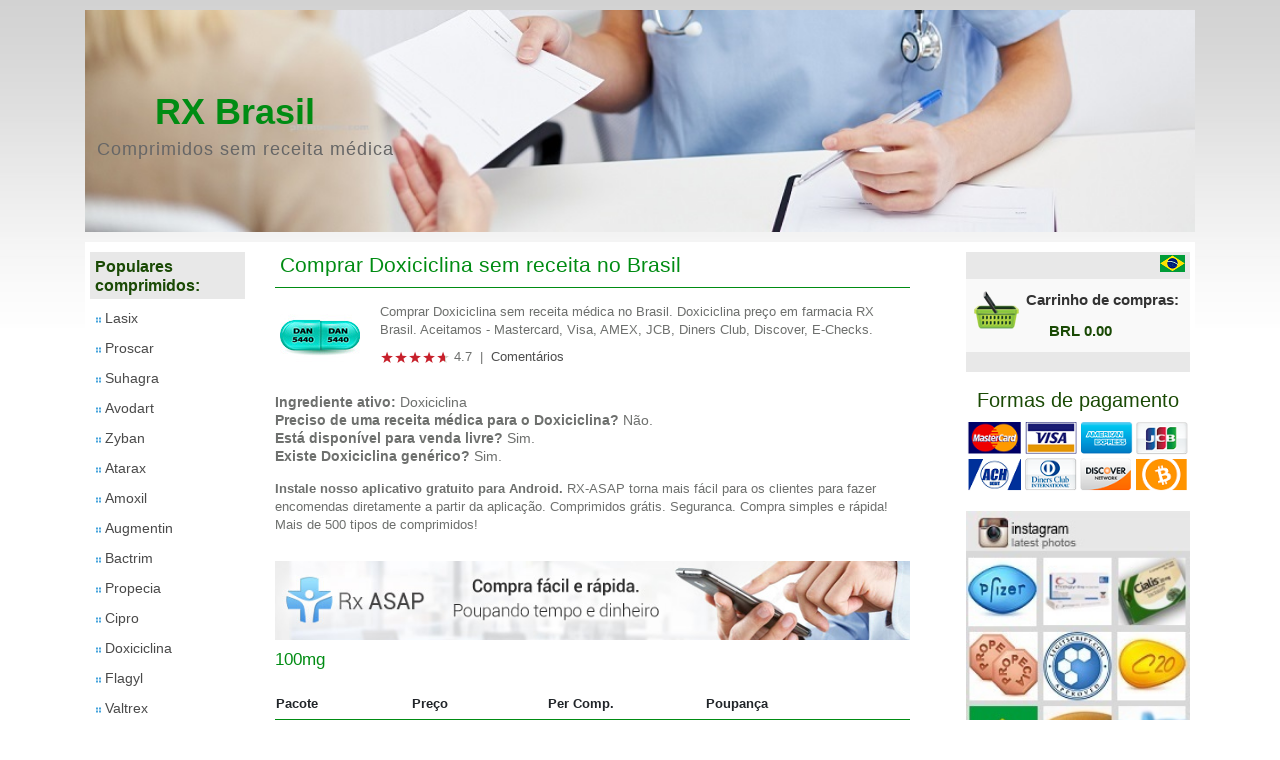

--- FILE ---
content_type: text/html; charset=utf-8
request_url: https://phrmbrasil.com/comprar-doxycycline-no-brasil.html
body_size: 6063
content:
<!DOCTYPE html>
<html lang="pt-BR">
<head>
	
	<title>Comprar genérico Doxiciclina sem receita online</title>
	<meta name="description" content="Posso obter Doxiciclina 100mg online? Sim. Embalagem discreta e pagamento confidencial. Entrega expresso para qualquer local de residência. Farmacia 24/7/365!" />
	<meta name="keywords" content="doxiciclina no brasil, doxiciclina genérico, onde comprar doxiciclina 100mg" />
	<!-- 3a2c -->	
	<meta http-equiv="content-type" content="text/html; charset=utf-8" />	
	<meta name="viewport" content="width=device-width, initial-scale=1, minimum-scale=1.0, maximum-scale=5.0" />
	<link rel="alternate" hreflang="pt" href="https://phrmbrasil.com/comprar-doxycycline-no-brasil.html" />
	<link rel="alternate" hreflang="pt-br" href="https://phrmbrasil.com/comprar-doxycycline-no-brasil.html" />
	<link rel="icon" href="/images/br-ico.png" type="ico"/>
	<link rel="stylesheet" href="/css/select.css" type="text/css"/>
	<link rel="stylesheet" href="/css/style.css" type="text/css"/>
	<link rel="stylesheet" href="https://stackpath.bootstrapcdn.com/bootstrap/4.1.3/css/bootstrap.min.css" integrity="sha384-MCw98/SFnGE8fJT3GXwEOngsV7Zt27NXFoaoApmYm81iuXoPkFOJwJ8ERdknLPMO" crossorigin="anonymous">
	<link rel="canonical" href="https://phrmbrasil.com/comprar-doxycycline-no-brasil.html" />
	<script type="text/javascript" src="/js/jquery-1.4.2.js"></script>
	<script type="text/javascript" src="/js/select.js"></script>
	<script type="text/javascript" src="/js/main.js?br"></script>
</head>
<body>
	<div class="container">
		<div id="headerTop">
            <div id="header">
				<div class="shopHead">
					<a href="/" class="linkHome" title="RX Brasil">RX Brasil</a>
					<h2>Comprimidos sem receita médica</h2>
				</div>
               <img src="/images/header.jpg" class="header-img" alt="Comprar comprimidos sem receita médica" title="Comprar comprimidos no Brasil"/>
            </div>
			<div style="clear:both; overflow: hidden;"></div>
        </div>
		 
		<div id="main">
			<div class="content">
				<div class="row">
					<div class="col-12 col-sm-3 col-md-3 col-lg-2">						
						<div class="products">
							<a class="h3" href="/">Populares comprimidos:</a>
						
							<nav class="navbar navbar-expand-sm navbar-light">
								<button class="navbar-toggler d-sm-none p-0 ml-3 collapsed" type="button" data-toggle="collapse" data-target="#navbarSupportedContent"  aria-expanded="false" aria-label="Toggle navigation">
									<span class="navbar-toggler-icon"></span>
								</button>
								
								<div class="collapse navbar-collapse" id="navbarSupportedContent">
									<div itemscope itemtype="https://schema.org/SiteNavigationElement">
										<ul class="nav flex-column">
<li itemprop="name"><a itemprop="url" href="https://phrmbrasil.com/comprar-lasix-no-brasil.html" title="Lasix">Lasix</a></li>
<li itemprop="name"><a itemprop="url" href="https://phrmbrasil.com/comprar-proscar-no-brasil.html" title="Proscar">Proscar</a></li>
<li itemprop="name"><a itemprop="url" href="https://phrmbrasil.com/comprar-suhagra-no-brasil.html" title="Suhagra">Suhagra</a></li>
<li itemprop="name"><a itemprop="url" href="https://phrmbrasil.com/comprar-avodart-no-brasil.html" title="Avodart">Avodart</a></li>
<li itemprop="name"><a itemprop="url" href="https://phrmbrasil.com/comprar-zyban-no-brasil.html" title="Zyban">Zyban</a></li>
<li itemprop="name"><a itemprop="url" href="https://phrmbrasil.com/comprar-atarax-no-brasil.html" title="Atarax">Atarax</a></li>
<li itemprop="name"><a itemprop="url" href="https://phrmbrasil.com/comprar-amoxil-no-brasil.html" title="Amoxil">Amoxil</a></li>
<li itemprop="name"><a itemprop="url" href="https://phrmbrasil.com/comprar-augmentin-no-brasil.html" title="Augmentin">Augmentin</a></li>
<li itemprop="name"><a itemprop="url" href="https://phrmbrasil.com/comprar-bactrim-no-brasil.html" title="Bactrim">Bactrim</a></li>
<li itemprop="name"><a itemprop="url" href="https://phrmbrasil.com/comprar-propecia-no-brasil.html" title="Propecia">Propecia</a></li>
<li itemprop="name"><a itemprop="url" href="https://phrmbrasil.com/comprar-cipro-no-brasil.html" title="Cipro">Cipro</a></li>
<li itemprop="name"><a itemprop="url" href="https://phrmbrasil.com/comprar-doxycycline-no-brasil.html" title="Doxiciclina">Doxiciclina</a></li>
<li itemprop="name"><a itemprop="url" href="https://phrmbrasil.com/comprar-flagyl-no-brasil.html" title="Flagyl">Flagyl</a></li>
<li itemprop="name"><a itemprop="url" href="https://phrmbrasil.com/comprar-valtrex-no-brasil.html" title="Valtrex">Valtrex</a></li>
<li itemprop="name"><a itemprop="url" href="https://phrmbrasil.com/comprar-zithromax-no-brasil.html" title="Zithromax">Zithromax</a></li>
<li itemprop="name"><a itemprop="url" href="https://phrmbrasil.com/comprar-motilium-no-brasil.html" title="Motilium">Motilium</a></li>
<li itemprop="name"><a itemprop="url" href="https://phrmbrasil.com/comprar-clomid-no-brasil.html" title="Clomid">Clomid</a></li>
<li itemprop="name"><a itemprop="url" href="https://phrmbrasil.com/comprar-lioresal-no-brasil.html" title="Lioresal">Lioresal</a></li>
<li itemprop="name"><a itemprop="url" href="https://phrmbrasil.com/comprar-strattera-no-brasil.html" title="Strattera">Strattera</a></li>
<li itemprop="name"><a itemprop="url" href="https://phrmbrasil.com/comprar-neurontin-no-brasil.html" title="Neurontin">Neurontin</a></li>
<li itemprop="name"><a itemprop="url" href="https://phrmbrasil.com/comprar-estrace-no-brasil.html" title="Estrace">Estrace</a></li>
<li itemprop="name"><a itemprop="url" href="https://phrmbrasil.com/comprar-female_viagra-no-brasil.html" title="Viagra Feminino">Viagra Feminino</a></li>
<li itemprop="name"><a itemprop="url" href="https://phrmbrasil.com/comprar-glucophage-no-brasil.html" title="Glucófago">Glucófago</a></li>
<li itemprop="name"><a itemprop="url" href="https://phrmbrasil.com/comprar-super-p-force-no-brasil.html" title="Super P-Force">Super P-Force</a></li>
<li itemprop="name"><a itemprop="url" href="https://phrmbrasil.com/comprar-aralen-no-brasil.html" title="Aralen">Aralen</a></li>
<li itemprop="name"><a itemprop="url" href="https://phrmbrasil.com/comprar-nolvadex-no-brasil.html" title="Nolvadex">Nolvadex</a></li>
<li itemprop="name"><a itemprop="url" href="https://phrmbrasil.com/comprar-cialis_jelly-no-brasil.html" title="Cialis Jelly">Cialis Jelly</a></li>
<li itemprop="name"><a itemprop="url" href="https://phrmbrasil.com/comprar-viagra_professional-no-brasil.html" title="Viagra Professional">Viagra Professional</a></li>
<li itemprop="name"><a itemprop="url" href="https://phrmbrasil.com/comprar-caverta-no-brasil.html" title="Caverta">Caverta</a></li>
<li itemprop="name"><a itemprop="url" href="https://phrmbrasil.com/comprar-viagra-no-brasil.html" title="Viagra">Viagra</a></li>
<li itemprop="name"><a itemprop="url" href="https://phrmbrasil.com/comprar-viagra_super_active-no-brasil.html" title="Viagra Super Active">Viagra Super Active</a></li>
<li itemprop="name"><a itemprop="url" href="https://phrmbrasil.com/comprar-brand_cialis-no-brasil.html" title="Cialis Original">Cialis Original</a></li>
<li itemprop="name"><a itemprop="url" href="https://phrmbrasil.com/comprar-kamagra_jelly-no-brasil.html" title="Kamagra Oral Jelly">Kamagra Oral Jelly</a></li>
<li itemprop="name"><a itemprop="url" href="https://phrmbrasil.com/comprar-viagra_soft-no-brasil.html" title="Viagra Soft">Viagra Soft</a></li>
<li itemprop="name"><a itemprop="url" href="https://phrmbrasil.com/comprar-cialis-no-brasil.html" title="Cialis">Cialis</a></li>
<li itemprop="name"><a itemprop="url" href="https://phrmbrasil.com/comprar-viagra_caps-no-brasil.html" title="Viagra Caps">Viagra Caps</a></li>
<li itemprop="name"><a itemprop="url" href="https://phrmbrasil.com/comprar-zenegra-no-brasil.html" title="Zenegra">Zenegra</a></li>
<li itemprop="name"><a itemprop="url" href="https://phrmbrasil.com/comprar-brand_viagra-no-brasil.html" title="Viagra Original">Viagra Original</a></li>
<li itemprop="name"><a itemprop="url" href="https://phrmbrasil.com/comprar-finpecia-no-brasil.html" title="Finpecia">Finpecia</a></li>
<li itemprop="name"><a itemprop="url" href="https://phrmbrasil.com/comprar-kamagra-no-brasil.html" title="Kamagra">Kamagra</a></li>
<li itemprop="name"><a itemprop="url" href="https://phrmbrasil.com/comprar-levitra-no-brasil.html" title="Levitra">Levitra</a></li>
<li itemprop="name"><a itemprop="url" href="https://phrmbrasil.com/comprar-cialis_soft-no-brasil.html" title="Cialis Soft">Cialis Soft</a></li>
<li itemprop="name"><a itemprop="url" href="https://phrmbrasil.com/comprar-cialis_professional-no-brasil.html" title="Cialis Professional">Cialis Professional</a></li>
<li itemprop="name"><a itemprop="url" href="https://phrmbrasil.com/comprar-tadacip-no-brasil.html" title="Tadacip">Tadacip</a></li>
<li itemprop="name"><a itemprop="url" href="https://phrmbrasil.com/comprar-priligy-no-brasil.html" title="Priligy">Priligy</a></li>
<li itemprop="name"><a itemprop="url" href="https://phrmbrasil.com/comprar-brand_levitra-no-brasil.html" title="Levitra Original">Levitra Original</a></li>
<li itemprop="name"><a itemprop="url" href="https://phrmbrasil.com/comprar-cialis_super_active-no-brasil.html" title="Cialis Super Active">Cialis Super Active</a></li>
<li itemprop="name"><a itemprop="url" href="https://phrmbrasil.com/comprar-tadalis_sx-no-brasil.html" title="Tadalis SX">Tadalis SX</a></li>
<li itemprop="name"><a itemprop="url" href="https://phrmbrasil.com/comprar-silagra-no-brasil.html" title="Silagra">Silagra</a></li>
<li itemprop="name"><a itemprop="url" href="https://phrmbrasil.com/comprar-kamagra_gold-no-brasil.html" title="Kamagra Gold">Kamagra Gold</a></li>
<li itemprop="name"><a itemprop="url" href="https://phrmbrasil.com/comprar-antabuse-no-brasil.html" title="Antabuse">Antabuse</a></li>
<li itemprop="name"><a itemprop="url" href="https://phrmbrasil.com/comprar-prednisolone-no-brasil.html" title="Prednisolona">Prednisolona</a></li>
<li itemprop="name"><a itemprop="url" href="https://phrmbrasil.com/comprar-synthroid-no-brasil.html" title="Synthroid">Synthroid</a></li>
<li itemprop="name"><a itemprop="url" href="https://phrmbrasil.com/comprar-eriacta-no-brasil.html" title="Eriacta">Eriacta</a></li>
<li itemprop="name"><a itemprop="url" href="https://phrmbrasil.com/comprar-lovegra-no-brasil.html" title="Lovegra">Lovegra</a></li>
<li itemprop="name"><a itemprop="url" href="https://phrmbrasil.com/comprar-yasmin-no-brasil.html" title="Yasmin">Yasmin</a></li>
<li itemprop="name"><a itemprop="url" href="https://phrmbrasil.com/comprar-orlistat-no-brasil.html" title="Orlistat">Orlistat</a></li>
<li itemprop="name"><a itemprop="url" href="https://phrmbrasil.com/comprar-diflucan-no-brasil.html" title="Diflucan">Diflucan</a></li>
<li itemprop="name"><a itemprop="url" href="https://phrmbrasil.com/comprar-pyridium-no-brasil.html" title="Pyridium">Pyridium</a></li>
<li itemprop="name"><a itemprop="url" href="https://phrmbrasil.com/comprar-stromectol-no-brasil.html" title="Stromectol">Stromectol</a></li>
<li itemprop="name"><a itemprop="url" href="https://phrmbrasil.com/comprar-revia-no-brasil.html" title="Revia">Revia</a></li>
<li itemprop="name"><a itemprop="url" href="https://phrmbrasil.com/comprar-baclofen-no-brasil.html" title="Baclofeno">Baclofeno</a></li>
<li itemprop="name"><a itemprop="url" href="https://phrmbrasil.com/comprar-aciclovir-no-brasil.html" title="Aciclovir">Aciclovir</a></li>
<li itemprop="name"><a itemprop="url" href="https://phrmbrasil.com/comprar-levitra-professional-no-brasil.html" title="Levitra Professional">Levitra Professional</a></li>
<li itemprop="name"><a itemprop="url" href="https://phrmbrasil.com/comprar-female-cialis-no-brasil.html" title="Cialis Feminino">Cialis Feminino</a></li>
<li itemprop="name"><a itemprop="url" href="https://phrmbrasil.com/comprar-cialis-black-no-brasil.html" title="Cialis Black">Cialis Black</a></li>
<li itemprop="name"><a itemprop="url" href="https://phrmbrasil.com/comprar-kamagra-effervescent-no-brasil.html" title="Kamagra Effervescent">Kamagra Effervescent</a></li>
<li itemprop="name"><a itemprop="url" href="https://phrmbrasil.com/comprar-levitra-with-dapoxetine-no-brasil.html" title="Levitra Com Dapoxetina">Levitra Com Dapoxetina</a></li>
<li itemprop="name"><a itemprop="url" href="https://phrmbrasil.com/comprar-red-viagra-no-brasil.html" title="Red Viagra">Red Viagra</a></li>
<li itemprop="name"><a itemprop="url" href="https://phrmbrasil.com/comprar-stendra-no-brasil.html" title="Stendra">Stendra</a></li>
<li itemprop="name"><a itemprop="url" href="https://phrmbrasil.com/comprar-tadapox-no-brasil.html" title="Tadapox">Tadapox</a></li>
<li itemprop="name"><a itemprop="url" href="https://phrmbrasil.com/comprar-sildalis-no-brasil.html" title="Sildalis">Sildalis</a></li>
<li itemprop="name"><a itemprop="url" href="https://phrmbrasil.com/comprar-cialis-daily-no-brasil.html" title="Cialis Daily">Cialis Daily</a></li>
<li itemprop="name"><a itemprop="url" href="https://phrmbrasil.com/comprar-megalis-no-brasil.html" title="Megalis">Megalis</a></li>
<li itemprop="name"><a itemprop="url" href="https://phrmbrasil.com/comprar-super-kamagra-no-brasil.html" title="Super Kamagra">Super Kamagra</a></li>
<li itemprop="name"><a itemprop="url" href="https://phrmbrasil.com/comprar-viagra_flavored-no-brasil.html" title="Viagra Flavored">Viagra Flavored</a></li>
<li itemprop="name"><a itemprop="url" href="https://phrmbrasil.com/comprar-viagra_with_dapoxetine-no-brasil.html" title="Viagra Com Dapoxetina">Viagra Com Dapoxetina</a></li>
<li itemprop="name"><a itemprop="url" href="https://phrmbrasil.com/comprar-ventolin-inhaler-no-brasil.html" title="Inalador De Ventolina">Inalador De Ventolina</a></li>
<li itemprop="name"><a itemprop="url" href="https://phrmbrasil.com/comprar-cenforce-no-brasil.html" title="Cenforce">Cenforce</a></li>
<li itemprop="name"><a itemprop="url" href="https://phrmbrasil.com/comprar-kaletra-no-brasil.html" title="Kaletra">Kaletra</a></li>
</ul>
									</div>
								</div>
							</nav>
						</div>
					</div>
					
					<div class="col-12 col-sm-6 col-md-6 col-lg-7">
						<div class="front-products">
							<div itemscope itemtype="https://schema.org/Product">
	<meta itemprop="name" content="Doxiciclina">
	<meta itemprop="description" content="Comprar Doxiciclina sem receita médica no Brasil. Doxiciclina preço em farmacia RX Brasil. Aceitamos - Mastercard, Visa, AMEX, JCB, Diners Club, Discover, E-Checks.">
	<div itemprop="brand" itemscope itemtype="https://schema.org/Brand">
	<meta itemprop="name" content="Doxiciclina" />
    </div>
<h1>Comprar Doxiciclina sem receita no Brasil</h1>
<div class="pwrapper">
	<div style="overflow: hidden" class="readmore">
		<img itemprop="image" class="product-img" src="https://phrmbrasil.com/content/100x125/doxycycline.jpg" alt="Doxiciclina online" title="Doxiciclina sem receita">
		<p>Comprar Doxiciclina sem receita médica no Brasil. Doxiciclina preço em farmacia RX Brasil. Aceitamos - Mastercard, Visa, AMEX, JCB, Diners Club, Discover, E-Checks.</p>
		<div class="rating" itemprop="aggregateRating" itemscope itemtype="https://schema.org/AggregateRating">
			<img alt="Rating" src="https://phrmbrasil.com/images/reviews.gif">
			<span itemprop="ratingValue">4.7</span>
			<meta itemprop="reviewCount" content="32">
			<span>&nbsp;|&nbsp;</span>
			<a href="#comentários" title="Comentários" >Comentários</a>
		</div>
	</div>
	<ul>
				<li><b>Ingrediente ativo:</b> Doxiciclina</li>
				<li><b>Preciso de uma receita médica para o Doxiciclina?</b> Não.</li>
		<li><b>Está disponível para venda livre?</b> Sim.</li>
		<li><b>Existe Doxiciclina genérico?</b> Sim.</li>
	</ul>
	<div class="app">
		<p><b>Instale nosso aplicativo gratuito para Android.</b> RX-ASAP torna mais fácil para os clientes para fazer encomendas diretamente a partir da aplicação. Comprimidos grátis. Seguranca. Compra simples e rápida! Mais de 500 tipos de comprimidos!</p>
		<br>
		<a rel="nofollow" style="cursor:pointer;" onclick="document.location.href ='https://rxappfree.com/?a=72281&lang=pt'" class="banner">
		<img src="/images/app-pt.jpg" width="100%" title="RX ASAP - Nossa aplicação móvel para Android"></a>
	</div>
</div>
<div class="clear"></div>
	
			
<div class="productTable">
	<h2>100mg</h2>
	<table class="products-list" width="100%">
		<thead>
			<tr class="product-head">
				<th class="title-name">Pacote</th>
				<th class="title-price">Preço</th>
				<th class="title-one">Per Comp.</th>
				<th class="title-disc">Poupança</th>
				<th class="title-cart"></th>
			</tr>
		</thead>
						
			<tbody>
				<tr class="product-line">
					<td class="product-name">30Comp.</td>
					<td class="product-price">
						<div itemprop="offers" itemscope="itemscope" itemtype="https://schema.org/Offer">
							<link itemprop="availability" href="https://schema.org/InStock"/>
							<strong>
							<span itemprop="priceCurrency" content="BRL">R$</span>
							<span itemprop="price" content="158.61">158.61</span>
							<meta itemprop="priceValidUntil" content="2026-12-31" />
							</strong>
						</div>
					</td>
					<td class="product-one">R$5.29</td>
					<td class="product-disc">R$0.00</td>
					<td><a rel="nofollow" class="buy" style="cursor:pointer;" onclick="document.location.href ='https://phrmbrasil.com/carro.html?p=01162778'"><img src="/images/basket.png" width="22" height="22"></a></td>
				</tr>
			</tbody>
						
			<tbody>
				<tr class="product-line">
					<td class="product-name">60Comp.</td>
					<td class="product-price">
						<div itemprop="offers" itemscope="itemscope" itemtype="https://schema.org/Offer">
							<link itemprop="availability" href="https://schema.org/InStock"/>
							<strong>
							<span itemprop="priceCurrency" content="BRL">R$</span>
							<span itemprop="price" content="285.55">285.55</span>
							<meta itemprop="priceValidUntil" content="2026-12-31" />
							</strong>
						</div>
					</td>
					<td class="product-one">R$4.76</td>
					<td class="product-disc">R$31.73</td>
					<td><a rel="nofollow" class="buy" style="cursor:pointer;" onclick="document.location.href ='https://phrmbrasil.com/carro.html?p=01162779'"><img src="/images/basket.png" width="22" height="22"></a></td>
				</tr>
			</tbody>
						
			<tbody>
				<tr class="product-line">
					<td class="product-name">90Comp.</td>
					<td class="product-price">
						<div itemprop="offers" itemscope="itemscope" itemtype="https://schema.org/Offer">
							<link itemprop="availability" href="https://schema.org/InStock"/>
							<strong>
							<span itemprop="priceCurrency" content="BRL">R$</span>
							<span itemprop="price" content="364.88">364.88</span>
							<meta itemprop="priceValidUntil" content="2026-12-31" />
							</strong>
						</div>
					</td>
					<td class="product-one">R$4.07</td>
					<td class="product-disc">R$109.48</td>
					<td><a rel="nofollow" class="buy" style="cursor:pointer;" onclick="document.location.href ='https://phrmbrasil.com/carro.html?p=01162780'"><img src="/images/basket.png" width="22" height="22"></a></td>
				</tr>
			</tbody>
						
			<tbody>
				<tr class="product-line">
					<td class="product-name">120Comp.</td>
					<td class="product-price">
						<div itemprop="offers" itemscope="itemscope" itemtype="https://schema.org/Offer">
							<link itemprop="availability" href="https://schema.org/InStock"/>
							<strong>
							<span itemprop="priceCurrency" content="BRL">R$</span>
							<span itemprop="price" content="401.90">401.90</span>
							<meta itemprop="priceValidUntil" content="2026-12-31" />
							</strong>
						</div>
					</td>
					<td class="product-one">R$3.33</td>
					<td class="product-disc">R$234.82</td>
					<td><a rel="nofollow" class="buy" style="cursor:pointer;" onclick="document.location.href ='https://phrmbrasil.com/carro.html?p=01162781'"><img src="/images/basket.png" width="22" height="22"></a></td>
				</tr>
			</tbody>
						
			<tbody>
				<tr class="product-line">
					<td class="product-name">180Comp.</td>
					<td class="product-price">
						<div itemprop="offers" itemscope="itemscope" itemtype="https://schema.org/Offer">
							<link itemprop="availability" href="https://schema.org/InStock"/>
							<strong>
							<span itemprop="priceCurrency" content="BRL">R$</span>
							<span itemprop="price" content="497.10">497.10</span>
							<meta itemprop="priceValidUntil" content="2026-12-31" />
							</strong>
						</div>
					</td>
					<td class="product-one">R$2.75</td>
					<td class="product-disc">R$456.96</td>
					<td><a rel="nofollow" class="buy" style="cursor:pointer;" onclick="document.location.href ='https://phrmbrasil.com/carro.html?p=01162782'"><img src="/images/basket.png" width="22" height="22"></a></td>
				</tr>
			</tbody>
						
			<tbody>
				<tr class="product-line">
					<td class="product-name">270Comp.</td>
					<td class="product-price">
						<div itemprop="offers" itemscope="itemscope" itemtype="https://schema.org/Offer">
							<link itemprop="availability" href="https://schema.org/InStock"/>
							<strong>
							<span itemprop="priceCurrency" content="BRL">R$</span>
							<span itemprop="price" content="645.19">645.19</span>
							<meta itemprop="priceValidUntil" content="2026-12-31" />
							</strong>
						</div>
					</td>
					<td class="product-one">R$2.38</td>
					<td class="product-disc">R$785.39</td>
					<td><a rel="nofollow" class="buy" style="cursor:pointer;" onclick="document.location.href ='https://phrmbrasil.com/carro.html?p=01162783'"><img src="/images/basket.png" width="22" height="22"></a></td>
				</tr>
			</tbody>
			</table>
</div>

<div class="pwrapper">
	<div class="accordion">
		<ul>
			<li>&bull; Não sabe onde comprar Doxiciclina no Brasil?</li>
			<li>&bull; Você precisa de uma receita para comprar Doxiciclina?</li>
			<li>&bull; Não tem tempo nem vontade de ir ao médico pela receita?</li>
			<li>&bull; Você está cansado e quer pedir Doxiciclina on-line rapidamente?</li>
		</ul>
		<p>Bem-vindo a nós! Nossa farmácia on-line Phrmbrasil.com é um recurso comprovado das empresas farmacêuticas mundiais e nós ocupamos um lugar confiado no mundo dos medicamentos genéricos. Não é um segredo para nenhum que uma cópia do remédio Doxiciclina tem um efeito semelhante e é destinado para aqueles que sabem o valor do seu dinheiro. É claro que Você pode sempre comprar remédio de marca, mas qual é o ponto disso quando todos os remédios e medicamentos genéricos originais são produzidos com uso da mesma fórmula no mesmo país?</p>
		
		<p>Se vale a pena a pagar mais pela publicidade, marca, escritórios caros, etc.? A escolha é óbvia.</p>
		
		<h2>Doxycycline 100mg em farmacia</h2>		
		
		<p>Cada vez mais as pessoas no mundo moderno fazem compras on-line! Enquanto as farmácias off-line têm indicadores decrescentes, as farmácias on-line tornam-se mais populares a cada ano.</p>
		
		<p>Os departamentos analíticos escondem o fato que no futuro próximo mais de 80% dos medicamentos serão comprados on-line. Também está escondida uma informação sobre o crescimento das vendas dos medicamentos genéricos no Brasil está aumentando constantemente.</p>
		
		<p>Esse fato diz apenas uma coisa - a credibilidade nas farmácias on-line e a sua alta qualidade.</p>
		
		<p>Você pode <b>comprar Doxiciclina sem receita médica</b> sem sair de casa, sentando num escritório ou relaxando num parque. A nossa página tem uma versão móvel conveniente, um formulário de pedido rápido e muitos métodos de pagamento, como (Visa, Mastercard, E-Checks, AMEX, Diners Club, JCB, Discover).</p>
		
		<p>Todos os pagamentos são feitos numa página segura usando SSL, portanto fazer o pedido do Doxiciclina on-line não é apenas conveniente, mas também seguro.</p>
		
		<p>Nós também podemos garantir a Você uma entrega rápida, os preços mais baixos do Doxiciclina no Brasil, um bônus na forma de remédios de presente, descontos em pedidos subsequentes – todo o que Você nunca será oferecido na farmácia off-line.</p>
		
		<p>Não seja tímido de pedir os conselhos e não acredite em histórias assustadoras criadas apenas para Você pagar mais.</p>
		
		<p>Não se esqueça de nos recomendar a seus amigos.</p>
	</div>
	
				<div class="tags">
			<div class="product-detaled">
				<strong>Tags:</strong>
			</div>
				<ul>
																<li><a href="#">onde comprar doxiciclina no brasil</a>,</li>
																					<li><a href="#">comprar doxiciclina brasil</a>,</li>
																					<li><a href="#">doxiciclina 100mg</a>,</li>
																					<li><a href="#">doxiciclina brasil</a>,</li>
																					<li><a href="#">doxiciclina preço farmácia</a>,</li>
																					<li><a href="#">comprar doxiciclina sem receita</a>,</li>
																					<li><a href="#">doxiciclina generico preço</a>,</li>
																					<li><a href="#">comprar doxiciclina no brasil</a>,</li>
																					<li><a href="#">como comprar doxiciclina no brasil</a>,</li>
																					<li><a href="#">doxiciclina comprar</a>,</li>
																					<li><a href="#">doxiciclina precisa de receita para comprar</a>,</li>
																					<li><a href="#">doxiciclina price in brasil</a>,</li>
																					<li><a href="#">doxiciclina sem receita</a>,</li>
																					<li><a href="#">doxiciclina onde comprar</a>,</li>
																					<li><a href="#">doxiciclina preço</a>,</li>
																					<li><a href="#">doxiciclina sem receita</a>,</li>
																					<li><a href="#">comprar doxiciclina</a>,</li>
																					<li><a href="#">comprar doxiciclina brasil</a>,</li>
																					<li><a href="#">comprar doxiciclina sem receita medica no brasil</li>
														</ul>
		</div>
			
		
	
	
		<h2>Pessoas que compraram isto, também compraram:</h2>
	<div class="related">
														<div class="related-single" onclick="document.location.href='https://phrmbrasil.com/comprar-amoxil-no-brasil.html';">
					<h3>Amoxil</h3>
						<p class="pill">
							<img src="https://phrmbrasil.com/content/100x125/amoxil.jpg" class="pill" width="80" height="80" alt="Amoxil" title="Amoxil">
						</p>
						<div class="buy">
							<a href="https://phrmbrasil.com/comprar-amoxil-no-brasil.html" title="Amoxil">Comprar</a>
						</div>
				</div>
											<div class="related-single" onclick="document.location.href='https://phrmbrasil.com/comprar-cipro-no-brasil.html';">
					<h3>Cipro</h3>
						<p class="pill">
							<img src="https://phrmbrasil.com/content/100x125/cipro.jpg" class="pill" width="80" height="80" alt="Cipro" title="Cipro">
						</p>
						<div class="buy">
							<a href="https://phrmbrasil.com/comprar-cipro-no-brasil.html" title="Cipro">Comprar</a>
						</div>
				</div>
											<div class="related-single" onclick="document.location.href='https://phrmbrasil.com/comprar-flagyl-no-brasil.html';">
					<h3>Flagyl</h3>
						<p class="pill">
							<img src="https://phrmbrasil.com/content/100x125/flagyl.jpg" class="pill" width="80" height="80" alt="Flagyl" title="Flagyl">
						</p>
						<div class="buy">
							<a href="https://phrmbrasil.com/comprar-flagyl-no-brasil.html" title="Flagyl">Comprar</a>
						</div>
				</div>
																<br style="clear:both;">
	</div>
	</div>
</div>						</div>
					</div>
					
					<div class="col-12 col-sm-3 col-md-3 col-lg-3">
						<div class="sidebar">
						<div class="flag_box">
							<div class="lang">
								<div class="flag"><img src="/images/br.png" width="25" height="17" alt="Farmacia no Brasil" title="Farmacia no Brasil" /></div>
							</div>
						</div>
							<div class="cart">
								<a onclick="location.href='https://phrmbrasil.com/carro.html';" rel="nofollow" class="cart-link"><img src="/images/carrinho.png" alt="Carrinho de compras" title="Carrinho de compras" width="50" height="41">
								<b>Carrinho de compras:</b>
								<span>BRL 0.00</span></a>
							</div>
						   
							<div class="geo-trust">
								<small>Formas de pagamento</small>
								<img src="/images/metodo-de-pagamento.png" alt="Formas de pagamento" title="Formas de pagamento" />
							</div>
							<div class="insta-log">
								<a rel="nofollow" href="#" target="_blank" class="title">
								<img src="/images/instagram-br.jpg" alt="Instagram"/>
								</a>
							</div>
							<div class="geo-trust">
								<small>Pagamento Seguro</small>
								<img src="/images/ssl.jpg" alt="Pagamento Seguro" title="Pagamento Seguro">
						   </div>
						</div>
					</div>
				</div>
			</div>
		</div>
	</div>
			
			<img style="position: absolute;" src="https://phrmbrasil.com/counter.php?a=72281&p=116&r=" width="1" height="1"/>
			
	<div id="footer">
        <div class="footer-text">
			<div class="footer-img">
				<a rel="nofollow" href="#" class="f-icons"><img src="/images/footer-icons-fb.png" /></a>
				<a rel="nofollow" href="#" class="f-icons"><img src="/images/footer-icons-tw.png" /></a>
				<a rel="nofollow" href="#" class="f-icons"><img src="/images/footer-icons-pi.png" /></a>
				<a rel="nofollow" href="#" class="f-icons"><img src="/images/footer-icons-in.png" /></a>
            </div>
            <span>Farmacia phrmbrasil.com © 2026 | Comprar Cialis, Viagra, Levitra, Kamagra sem receita no Brasil.</span><br>
			<span style="font-size: 0.9em"> © Phrmbrasil RX Ltd 2026 (Company Number: 07826384) | R. Francisco Manuel, 126 - Benfica, Rio de Janeiro - RJ, 20911-270</span>
        </div>
	</div>
	
	<script src="https://code.jquery.com/jquery-3.3.1.slim.min.js" integrity="sha384-q8i/X+965DzO0rT7abK41JStQIAqVgRVzpbzo5smXKp4YfRvH+8abtTE1Pi6jizo" crossorigin="anonymous"></script>
	<script src="https://stackpath.bootstrapcdn.com/bootstrap/4.1.3/js/bootstrap.min.js" integrity="sha384-ChfqqxuZUCnJSK3+MXmPNIyE6ZbWh2IMqE241rYiqJxyMiZ6OW/JmZQ5stwEULTy" crossorigin="anonymous"></script>
<script defer src="https://static.cloudflareinsights.com/beacon.min.js/vcd15cbe7772f49c399c6a5babf22c1241717689176015" integrity="sha512-ZpsOmlRQV6y907TI0dKBHq9Md29nnaEIPlkf84rnaERnq6zvWvPUqr2ft8M1aS28oN72PdrCzSjY4U6VaAw1EQ==" data-cf-beacon='{"version":"2024.11.0","token":"7a9f5884bebb498a9f7995ab65e7a72a","r":1,"server_timing":{"name":{"cfCacheStatus":true,"cfEdge":true,"cfExtPri":true,"cfL4":true,"cfOrigin":true,"cfSpeedBrain":true},"location_startswith":null}}' crossorigin="anonymous"></script>
</body>
</html>

--- FILE ---
content_type: text/css
request_url: https://phrmbrasil.com/css/style.css
body_size: 3560
content:
body {
    font-family: "Helvetica Neue", Helvetica, Arial, sans-serif;
	background-repeat: repeat-x;
	background-image: url(../images/bg.jpg);
}

a {text-decoration: none;outline: none;color: #4e4e4e;}

h1 {color: #a9a9a9;font-size: 27px;}
h2 {color: #a9a9a9;font-size: 23px;}
h3 {color: #a9a9a9;font-size: 21px;}

ul, ol {
    list-style: none;
}

@media only screen and (max-width: 812px){.container {max-width: 100% !important;padding-right: 0px !important;padding-left: 0px !important;}}
@media only screen and (max-width: 812px){.row {margin-right: 0px !important;}}

#headerTop {width: 100%;overflow: visible;position: relative;}

#header {width: 100%;margin: 10px auto;}
#header a:hover {text-decoration: none;color: #008c13;}

@media only screen and (max-width:768px){#header{margin:-3px auto 0;border-left:0;border-right:0;}#header img.header-img{width:100%;max-width:100%;}}
@media only screen and (max-width:460px){#header{}}

.shopHead {height: 185px;position: absolute;width: 50%;float: left;padding: 45px 10px;}
.linkHome {text-transform: capitalize;color: #008c13;font-size: 36px;font-weight: bold;float: left;margin: 30px 55px 0px 60px;max-width: 230px;}

#header h2 {color: #666666;font-size: 18px;font-weight: normal;letter-spacing: 1px;padding: 0 0 0 2px;max-width: 310px;}
#header img.header-img {float: right;width: 100%;max-width: 100%;height: auto;max-height: 225px;}

@media only screen and (max-width:768px)
{	
	.shopHead{position: relative;width: 100%;padding: 1px 0;height: 75px;}
	#header h2{font-size: 15px;letter-spacing: 1px;padding: 0px 0 0px 7px;max-width: 310px;}
	.linkHome{color: #008c13;font-size: 20px;margin: 10px 0 0 5px;min-width: 210px;}
	#header img.header-img{margin-top:0px;top: 0; display:table;position:relative;}
}
@media only screen and (max-width:812px)
{
	.shopHead{position: relative;width: 100%;padding: 1px 0;height: 75px;}
	#header h2{font-size: 15px;letter-spacing: 1px;padding: 0px 0 0px 7px;max-width: 310px;}
	.linkHome{color: #008c13;font-size: 20px;margin: 10px 0 0 5px;min-width: 210px;}
	#header img.header-img{margin-top:0px;top: 0; display:table;position:relative;}
}
@media only screen and (max-width:460px){.shopHead{margin: 0 auto;height: 75px;}}
@media only screen and (max-width:823px){.shopHead{padding: 0px 10px;}}

#main {
    width: 100%;
    min-width: 319px;
    margin: 0 auto;
    background: #FFFFFF;
    margin-top: 10px;
}

.content {
    line-height: 22px;
}

.products {
    width: 100%;
    float: left;
	max-width: 170px;
	padding: 10px 0 0 5px;
}

@media only screen and (max-width:460px){.products{width: 100%;float: left; padding: 10px 0 0 5px; max-width: 100%; border-bottom: 1px solid #efefef;}}

.products a.h3 {
    display: block;
    background: #e8e8e8;
    font-weight: bold;
    font-size: 16px;
    padding: 5px 0px 4px 5px;
    font-family: "Trebuchet MS", sans-serif;
    position: relative;
    color: #1a4a05;
}

@media only screen and (max-width:460px){.products a.h3 {background: #fff; width: 85%; float: right; padding-top: 7px; color: #777777; font-weight: normal;}}

.navbar {
    padding: 0px !important;
}

@media only screen and (max-width:460px){.navbar {display: block !important;}}


.products ul, .products ol {
    width: 100%;
    padding-left: 5px;
}

.products ul li {
    background-image: url(../images/big-menu.png);
    background-position: -10px -375.5px;
    font-size: 14px;
    color: #000;
    width: 100%;
}

@media only screen and (max-width:460px){.products ul li {background-image: url(../images/menu.png);background-position: -9px -378.5px;border-bottom: 1px solid #efefef; width: 97%;}}
@media only screen and (max-width:460px){.products ul li a {padding-top: 5px !important;}}
@media only screen and (max-width:460px){.navbar-collapse {width: 100%;}}

.products ul li a {
    width: 100%;
    color: #4a4a4a;
    font-weight: normal;
    display: block;
    padding: 0px 5px 8px 10px;
}

.products ul li a:hover {
    color: #7aad03;
    text-decoration: none;
}

.front-products {
    padding: 10px 0 25px;
    line-height: 20px;
}

@media only screen and (max-width:414px){.front-products {padding-left: 5px;}}
@media only screen and (max-width:667px){.col-sm-3 {padding-right: 0px !important;}}
@media only screen and (max-width:812px){.col-md-3 {padding-right: 0px !important;}}


.front-products h1 {
    border-bottom: 1px solid #008c13;
    color: #008c13;
    font-size: 21px;
    padding: 0 0 10px 5px;
    margin-bottom: 5px;
}

.pwrapper {
    font-size: 12px;
    color: #6e706e;
    font-weight: normal;
    line-height: 18px;
}

.pwrapper ul {
    padding-left: 0;
    margin-top: 10px;
    font-size: 14px;
    margin-bottom: 5px;
}

.front-products .product-img {
    margin: 5px;
    height: auto;
    float: left;
	margin-right: 20px;
}

.front-products p {
	font-size: 13px;
    padding-top: 10px;
    clear: right;
	margin-bottom: 9px;
}

.front-products .rating{
	font-size: 13px;
}

.front-products .rating a{
	color: #4e4e4e;
}

.front-products h2 {
    color: #008c13;
    font-size: 17px;
    margin: 10px 0;
}

table.products-list {
    margin: 20px 0 20px 0;
}

tr.product-head {
    border-bottom: 2px solid #008c13;
    height: 30px;
    font-size: 13px;
}

tr.product-line {
    border-bottom: 1px #d6d6d6 solid;
    height: 33px;
    font-size: 12px;
}

td.product-price strong  {
	color: #dc2900;
}

.products-center {
    margin-bottom: 25px;
	margin-top: 15px;
    font-weight: normal;
}

.products-center th {
    height: 24px;
    line-height: 22px;
    font-weight: bold;
    padding: 0 3px 0 3px;
}

.products-center th.title {
    border-bottom: 2px solid #008c13;
    text-align: left;
    font-weight: bold;
}

.products-center tbody td {
    border-bottom: 1px #bbb solid;
    padding: 5px 0 5px 10px;
}

.products-center tbody td:first-child {
    padding-left: 10px;
}

.review-info {
    margin: 35px 0;
    position: relative;
}

.review-info img {
    position: absolute;
    top: -15px;
    left: 20px;
}

.review-titel {
    background-color: #12608c;
    color: #FFF;
    font-size: 14px;
    padding: 5px 60px;
}

.review-stars {
    background-image: url(/images/review-stars.jpg);
    height: 15px;
    width: 90px;
    background-position: 0px -200px;
}

.reviewer-name {
    color: #1b5e84;
    font-size: 17px;
    margin: 10px 0 0;
}

.review-text {
    background-color: #f9f8f8;
    border: 1px solid #f4f3f3;
    padding: 10px;
}

.tags {margin: 10px 0 20px 0px;}
.tags li {display: inline-block; line-height: 15px; margin-right: 0px; white-space: nowrap;}
.tags li a {color: black;}
.tags li:after {clear:both; display: block;}

.accordion {
    padding-bottom: 5px;
}

.front-products .related {
    width: 100%;
    margin-bottom: 15px;
}

.related-single {
	float: left;
    width: 24%;
	margin-right: 5px;
    text-align: center;
    margin-top: 15px;
    margin-bottom: 10px;
    border: 1px solid #efefef;
    padding: 15px 0;
    border-radius: 5px;
	cursor: pointer;
}

@media only screen and (max-width:1024px){.related-single {width: 45%; margin-left: 10px;}}

.related-single h3 {
	font-size: 16px;
	color: #6e706e;
}

.related-single .buy {
    background-color: #ececec;
    line-height: 25px;
    width: 60%;
    border-radius: 3px;
    margin: 0 auto;
    margin-top: 15px;
}

.related-single .buy a {
    color: #1e3e61;
    font-weight: 600;
	font-size: 12px;
}

/*cart*/

.product-cart-page {
    font-size: 13px;
}

tr.product-cart-head {
    background-color: #80b15c;
    height: 35px;
    color: #fff;
	border: 1px solid #80b15c;
}

tr.product-cart-line {
    height: 50px;
    font-size: 13px;
    border: 1px solid #dbdbdb;
    border-top: 0px;
}

th.product-cart-name {
    padding-left: 10px;
    width: 25%;
}

th.product-cart-pack {
    width: 25%;
}

th.product-cart-quantity {
    width: 15%;
}

@media only screen and (max-width:823px){th.product-cart-quantity {width: 25%;}}
@media only screen and (max-width:823px){th.product-cart-price {display: none;}}

td.product-cart-name {
    width: 25%;
}

td.product-cart-pack {
    width: 25%;
}

td.product-cart-quantity {
    width: 15%;
}

@media only screen and (max-width:823px){td.product-cart-quantity {width: 25%;}}

td.product-cart-price {
	font-weight: bold;
}

@media only screen and (max-width:823px){td.product-cart-price {display: none;}}

td.product-cart-total {
    font-weight: bold;
}

.product-cart-name img {
	margin-left: 5px;
    float: left;
    border: 1px solid #DBDBDB;
}

@media only screen and (max-width:1024px){.product-cart-name img {display: none;}}

.product-cart-name span {
	margin-left: 15px;
    width: 20%;
    float: left;
    margin-top: 5px;
	font-weight: 500;
}

.product-cart-page .update-product {
    line-height: 45px;
    border: 1px solid #dbdbdb;
    border-top: 0px;
}

.product-cart-page .update-product a {
    color: #464645;
    padding: 3px 3px;
    margin-left: 5px;
    text-decoration: none;
    border: 1px solid #dbdbdb;
    -webkit-border-radius: 5px;
    -moz-border-radius: 5px;
    border-radius: 5px;
    background: url(../images/update-pills.png) repeat-x;
}

@media only screen and (max-width:667px){.product-cart-page .update-product a  {padding: 3px 0px; font-size: 12px;}}

.cart_gifts {
    border: 1px solid #dbdbdb;
    border-top: 0px;
    font-size: 13px;
}

.newbonus {
    margin-left: 10px;
    float: left;
}

.newbonus-capt {
    float: left;
    margin-right: 10px;
	margin-top: 15px;
}

.newbonus-list {
    float: left;
}

/* gift block */
.dropdown dd { position:relative; }
.dropdown a  { color:#323232; text-decoration:none; outline:none;}
.dropdown a:hover { color:#323232;}
.dropdown dt a:hover { color:#323232; border: 1px solid #5d4617;}
.dropdown dt a { background:#efefef url(../images/arrow-gift.png) no-repeat scroll right center; display:block; padding-right:20px; border:1px solid #dedede; min-width:150px;font-weight: 500;}
.dropdown dt a span {cursor:pointer; display:block; padding:2px 5px;}
.dropdown dd ul {background:#efefef none repeat scroll 0 0; border:1px solid #dedede; 	color:#323232; display:none; left:0px; padding:3px 0px; position:absolute; top:22px; width:auto; min-width:170px; list-style:none;}
.dropdown span.value { display:none;}
.dropdown dd ul li a { padding:5px; display:block;}
.dropdown dd ul li a:hover { background-color:#d0c9af;}
.dropdown img.flag { border:none; vertical-align:middle; margin-left:10px; }
.flagvisibility { display:none;}
/* gift block */

ul li {
    list-style: none;
}

.cart-shipping {
    border: 1px solid #dbdbdb;
    border-top: 0px;
}

.cart-shipping .shipping-type {
    color: #fff;
    font-weight: 500;
    padding: 0 10px;
    line-height: 35px;
    background-color: #73a7dc;
	font-size: 15px;
}

.product-cart-page .shipping-metod .tr:first-child {
    border-bottom: 1px solid #dbdbdb;
}

.product-cart-page .shipping-metod .tr {
    float: left;
    width: 100%;
    line-height: 35px;
}

.product-cart-page .shipping-metod .tr input {
    margin-top: 10px;
    margin-left: 10px;
    float: left;
}

.delivery-name {
    width: 50%;
    float: left;
    margin-left: 10px;
    font-weight: 500;
}

.delivery-price {
    float: left;
    font-weight: 500;
    margin-left: 15px;
    margin-top: -2px;
}

.total-price {
    padding: 10px 0 10px 0;
    background-color: #ffecb2;
    border: 1px solid #dbdbdb;
    border-top: 0px;
    font-size: 13px;
}

.total-price-text {
    float: left;
    font-weight: 500;
	margin-left: 10px;
}

.total-price-cash {
    font-weight: bold;
    float: right;
    margin-right: 25px;
}

.go-checkout {
    padding: 20px 0;
    width: 100%;
    text-align: center;
	font-size: 14px;
}

.go-checkout .left {
    width: 156px;
    height: 32px;
    cursor: pointer;
    background: url(../images/cart-button.png);
    border: 0px;
    text-align: center;
}

@media only screen and (max-width:823px){.go-checkout .left {margin-bottom: 10px; margin-right: 10px;}}
@media only screen and (max-width:667px){.go-checkout .left {margin-bottom: 10px; margin-right: 0px;}}


.go-checkout .center {
    width: 156px;
    height: 32px;
    cursor: pointer;
    background: url(../images/cart-button.png);
    border: 0px;
    text-align: center;
}

@media only screen and (max-width:667px){.go-checkout .center {margin-bottom: 10px;}}

.go-checkout .right {
    width: 156px;
    height: 32px;
    cursor: pointer;
    background: url(../images/cart-button.png);
    text-align: center;
    border: 0px;
}

.cart-bonus {
    width: 100%;
    border: 1px solid #dbdbdb;
	margin-bottom: 15px;
}

.cart-bonus-title {
    line-height: 35px;
    font-size: 13px;
    font-weight: bold;
    padding-left: 10px;
    background-color: #e3f2d6;
    border-bottom: 1px solid #dbdbdb;
}

.cart-bonus-text {
    font-size: 13px;
    padding: 10px;
    background-color: #f0fbe6;
    line-height: 25px;
}

.cheker-bonus {
    width: 30px;
}

.cheker-descr {
    vertical-align: middle;
}

.clear {clear: both;}

/* Right sidebar */

.sidebar {
    float: right;
    width: 90%;
    padding: 10px 5px 0 0;
}

@media only screen and (max-width:460px){.sidebar {padding: 10px 50px 0 15px;}}

.flag_box {
    background: #e8e8e8;
}

.lang {
    text-align: right;
    padding: 0 0 5px 0;
}

.lang .flag {
    padding: 0 5px 0 0;
}

@media only screen and (max-width:460px){.flag_box {display: none;}}
@media only screen and (max-width:568px){.flag_box {display: none;}}

.sidebar .cart {
    background: #F9F9F9;
    border-bottom: 20px solid #E8E8E8;
    margin-bottom: 10px;
    padding: 10px 0;
    text-align: center;
    font-size: 12px;
    color: #333;
}

.sidebar .cart img {
    float: left;
    margin-left: 5px;
    margin-right: 5px;
}

.sidebar .cart a {
    display: block;
    text-align: left;
    cursor: pointer;
}

.sidebar .cart b {
    font-size: 15px;
}

@media only screen and (max-width:823px){.sidebar .cart b{font-size: 12px; margin-top: 10px;}}
@media only screen and (max-width:640px){.sidebar .cart b{font-size: 12px; float: left; margin-top: 10px;}}
@media only screen and (max-width:460px){.sidebar .cart b{font-size: 12px; float: left; margin-top: 10px;}}

.sidebar .cart span {
    color: #1A4A05;
    display: block;
    font-size: 15px;
    font-weight: bold;
    padding-top: 8px;
    width: 63%;
	margin-left: 37%;
}

@media only screen and (max-width: 640px) {
.sidebar .cart {
	position: fixed;
    bottom: 0;
	left: 0;
    width: 100%;
    z-index: 99;
    background: url(../images/cartnav.png)repeat-x;
    background-attachment: scroll;
    border-bottom: 1px solid #E8E8E8;
    border-top: 1px solid #bbbbbb;
    margin-bottom: 0;
    padding: 0px 0;
    box-shadow: 0 -1px 2px rgba(0,0,0,0.2);
}}

@media only screen and (max-width: 640px) {
.sidebar .cart img {
    margin-right: 10px;
    padding: 3px 11px 8px 11px;
    border-right: 2px dotted #ccc;
}}

@media only screen and (max-width: 640px) {
.sidebar .cart a.cart-link {
    margin-top: 0px;
}}

@media only screen and (max-width: 640px) {
.sidebar .cart span {
    display: block;
    font-size: 14px;
    padding: 7px;
    width: 30%;
    float: right;
    position: absolute;
    right: 0;
    bottom: 0;
    border-left: 2px dotted #ccc;
}}

.sidebar  .geo-trust {
    font-size: 25px;
    padding: 5px 0px 15px 0px;
    text-align: center;
    color: #1a4a05;
}

.sidebar  .geo-trust small {
    font-weight: 500;
}

@media only screen and (max-width:823px){.sidebar  .geo-trust small {font-size: 17px;}}
@media only screen and (max-width: 667px){.sidebar .geo-trust small {font-size: 16px;}}

.sidebar  .geo-trust img{
    margin-top: 5px;
	width: 100%;
}

.insta-log {
    text-align: center;
}

.insta-log img{
    text-align: center;
	width: 100%;
}

@media only screen and (max-width:460px){.insta-log {display: none;}}
@media only screen and (max-width:568px){.insta-log {display: none;}}


/* End right sidebar*/

#footer {
	text-align: center;
}

@media only screen and (max-width:460px){#footer {padding-bottom: 41px;}}

#footer .footer-text {
    background: url(../images/footer-bg.jpg) repeat-x;
    color: #5f5f5f;
    font-size: 13px;
    text-align: center;
    height: 150px;
}

@media only screen and (max-width:320px){#footer .footer-text {padding-top: 0px;}}

#footer .footer-text a {
	text-decoration: none;
    outline: none;
    color: #4e4e4e;
}

.footer-img {
    margin-bottom: 20px;
}

a.f-icons {
    opacity: 1.0;
}